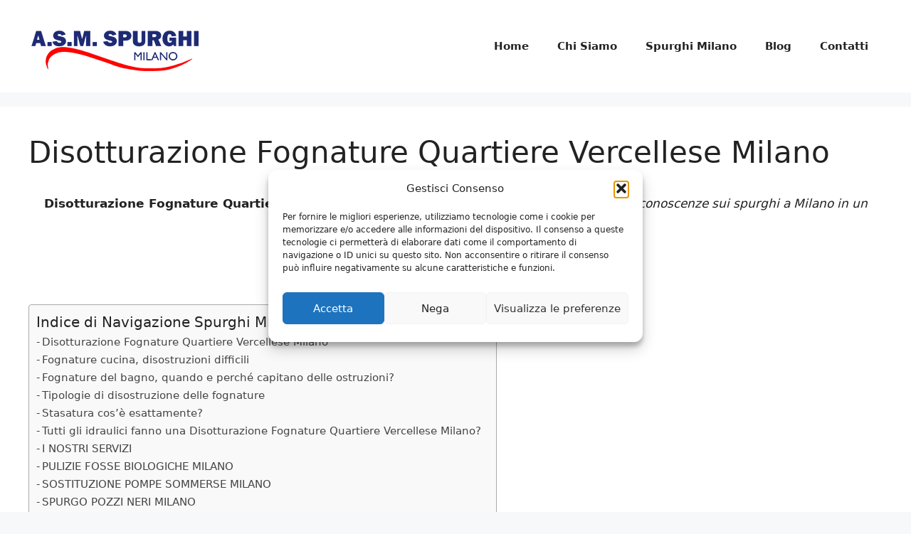

--- FILE ---
content_type: text/html; charset=utf-8
request_url: https://www.google.com/recaptcha/api2/anchor?ar=1&k=6LftBLMeAAAAADcnOmeD4E_S_g1WJvJVmNJ8vPql&co=aHR0cHM6Ly93d3cuc3B1cmdoaW1pbGFuby5uZXQ6NDQz&hl=it&v=N67nZn4AqZkNcbeMu4prBgzg&theme=light&size=normal&anchor-ms=20000&execute-ms=30000&cb=1gt87tg5702h
body_size: 49440
content:
<!DOCTYPE HTML><html dir="ltr" lang="it"><head><meta http-equiv="Content-Type" content="text/html; charset=UTF-8">
<meta http-equiv="X-UA-Compatible" content="IE=edge">
<title>reCAPTCHA</title>
<style type="text/css">
/* cyrillic-ext */
@font-face {
  font-family: 'Roboto';
  font-style: normal;
  font-weight: 400;
  font-stretch: 100%;
  src: url(//fonts.gstatic.com/s/roboto/v48/KFO7CnqEu92Fr1ME7kSn66aGLdTylUAMa3GUBHMdazTgWw.woff2) format('woff2');
  unicode-range: U+0460-052F, U+1C80-1C8A, U+20B4, U+2DE0-2DFF, U+A640-A69F, U+FE2E-FE2F;
}
/* cyrillic */
@font-face {
  font-family: 'Roboto';
  font-style: normal;
  font-weight: 400;
  font-stretch: 100%;
  src: url(//fonts.gstatic.com/s/roboto/v48/KFO7CnqEu92Fr1ME7kSn66aGLdTylUAMa3iUBHMdazTgWw.woff2) format('woff2');
  unicode-range: U+0301, U+0400-045F, U+0490-0491, U+04B0-04B1, U+2116;
}
/* greek-ext */
@font-face {
  font-family: 'Roboto';
  font-style: normal;
  font-weight: 400;
  font-stretch: 100%;
  src: url(//fonts.gstatic.com/s/roboto/v48/KFO7CnqEu92Fr1ME7kSn66aGLdTylUAMa3CUBHMdazTgWw.woff2) format('woff2');
  unicode-range: U+1F00-1FFF;
}
/* greek */
@font-face {
  font-family: 'Roboto';
  font-style: normal;
  font-weight: 400;
  font-stretch: 100%;
  src: url(//fonts.gstatic.com/s/roboto/v48/KFO7CnqEu92Fr1ME7kSn66aGLdTylUAMa3-UBHMdazTgWw.woff2) format('woff2');
  unicode-range: U+0370-0377, U+037A-037F, U+0384-038A, U+038C, U+038E-03A1, U+03A3-03FF;
}
/* math */
@font-face {
  font-family: 'Roboto';
  font-style: normal;
  font-weight: 400;
  font-stretch: 100%;
  src: url(//fonts.gstatic.com/s/roboto/v48/KFO7CnqEu92Fr1ME7kSn66aGLdTylUAMawCUBHMdazTgWw.woff2) format('woff2');
  unicode-range: U+0302-0303, U+0305, U+0307-0308, U+0310, U+0312, U+0315, U+031A, U+0326-0327, U+032C, U+032F-0330, U+0332-0333, U+0338, U+033A, U+0346, U+034D, U+0391-03A1, U+03A3-03A9, U+03B1-03C9, U+03D1, U+03D5-03D6, U+03F0-03F1, U+03F4-03F5, U+2016-2017, U+2034-2038, U+203C, U+2040, U+2043, U+2047, U+2050, U+2057, U+205F, U+2070-2071, U+2074-208E, U+2090-209C, U+20D0-20DC, U+20E1, U+20E5-20EF, U+2100-2112, U+2114-2115, U+2117-2121, U+2123-214F, U+2190, U+2192, U+2194-21AE, U+21B0-21E5, U+21F1-21F2, U+21F4-2211, U+2213-2214, U+2216-22FF, U+2308-230B, U+2310, U+2319, U+231C-2321, U+2336-237A, U+237C, U+2395, U+239B-23B7, U+23D0, U+23DC-23E1, U+2474-2475, U+25AF, U+25B3, U+25B7, U+25BD, U+25C1, U+25CA, U+25CC, U+25FB, U+266D-266F, U+27C0-27FF, U+2900-2AFF, U+2B0E-2B11, U+2B30-2B4C, U+2BFE, U+3030, U+FF5B, U+FF5D, U+1D400-1D7FF, U+1EE00-1EEFF;
}
/* symbols */
@font-face {
  font-family: 'Roboto';
  font-style: normal;
  font-weight: 400;
  font-stretch: 100%;
  src: url(//fonts.gstatic.com/s/roboto/v48/KFO7CnqEu92Fr1ME7kSn66aGLdTylUAMaxKUBHMdazTgWw.woff2) format('woff2');
  unicode-range: U+0001-000C, U+000E-001F, U+007F-009F, U+20DD-20E0, U+20E2-20E4, U+2150-218F, U+2190, U+2192, U+2194-2199, U+21AF, U+21E6-21F0, U+21F3, U+2218-2219, U+2299, U+22C4-22C6, U+2300-243F, U+2440-244A, U+2460-24FF, U+25A0-27BF, U+2800-28FF, U+2921-2922, U+2981, U+29BF, U+29EB, U+2B00-2BFF, U+4DC0-4DFF, U+FFF9-FFFB, U+10140-1018E, U+10190-1019C, U+101A0, U+101D0-101FD, U+102E0-102FB, U+10E60-10E7E, U+1D2C0-1D2D3, U+1D2E0-1D37F, U+1F000-1F0FF, U+1F100-1F1AD, U+1F1E6-1F1FF, U+1F30D-1F30F, U+1F315, U+1F31C, U+1F31E, U+1F320-1F32C, U+1F336, U+1F378, U+1F37D, U+1F382, U+1F393-1F39F, U+1F3A7-1F3A8, U+1F3AC-1F3AF, U+1F3C2, U+1F3C4-1F3C6, U+1F3CA-1F3CE, U+1F3D4-1F3E0, U+1F3ED, U+1F3F1-1F3F3, U+1F3F5-1F3F7, U+1F408, U+1F415, U+1F41F, U+1F426, U+1F43F, U+1F441-1F442, U+1F444, U+1F446-1F449, U+1F44C-1F44E, U+1F453, U+1F46A, U+1F47D, U+1F4A3, U+1F4B0, U+1F4B3, U+1F4B9, U+1F4BB, U+1F4BF, U+1F4C8-1F4CB, U+1F4D6, U+1F4DA, U+1F4DF, U+1F4E3-1F4E6, U+1F4EA-1F4ED, U+1F4F7, U+1F4F9-1F4FB, U+1F4FD-1F4FE, U+1F503, U+1F507-1F50B, U+1F50D, U+1F512-1F513, U+1F53E-1F54A, U+1F54F-1F5FA, U+1F610, U+1F650-1F67F, U+1F687, U+1F68D, U+1F691, U+1F694, U+1F698, U+1F6AD, U+1F6B2, U+1F6B9-1F6BA, U+1F6BC, U+1F6C6-1F6CF, U+1F6D3-1F6D7, U+1F6E0-1F6EA, U+1F6F0-1F6F3, U+1F6F7-1F6FC, U+1F700-1F7FF, U+1F800-1F80B, U+1F810-1F847, U+1F850-1F859, U+1F860-1F887, U+1F890-1F8AD, U+1F8B0-1F8BB, U+1F8C0-1F8C1, U+1F900-1F90B, U+1F93B, U+1F946, U+1F984, U+1F996, U+1F9E9, U+1FA00-1FA6F, U+1FA70-1FA7C, U+1FA80-1FA89, U+1FA8F-1FAC6, U+1FACE-1FADC, U+1FADF-1FAE9, U+1FAF0-1FAF8, U+1FB00-1FBFF;
}
/* vietnamese */
@font-face {
  font-family: 'Roboto';
  font-style: normal;
  font-weight: 400;
  font-stretch: 100%;
  src: url(//fonts.gstatic.com/s/roboto/v48/KFO7CnqEu92Fr1ME7kSn66aGLdTylUAMa3OUBHMdazTgWw.woff2) format('woff2');
  unicode-range: U+0102-0103, U+0110-0111, U+0128-0129, U+0168-0169, U+01A0-01A1, U+01AF-01B0, U+0300-0301, U+0303-0304, U+0308-0309, U+0323, U+0329, U+1EA0-1EF9, U+20AB;
}
/* latin-ext */
@font-face {
  font-family: 'Roboto';
  font-style: normal;
  font-weight: 400;
  font-stretch: 100%;
  src: url(//fonts.gstatic.com/s/roboto/v48/KFO7CnqEu92Fr1ME7kSn66aGLdTylUAMa3KUBHMdazTgWw.woff2) format('woff2');
  unicode-range: U+0100-02BA, U+02BD-02C5, U+02C7-02CC, U+02CE-02D7, U+02DD-02FF, U+0304, U+0308, U+0329, U+1D00-1DBF, U+1E00-1E9F, U+1EF2-1EFF, U+2020, U+20A0-20AB, U+20AD-20C0, U+2113, U+2C60-2C7F, U+A720-A7FF;
}
/* latin */
@font-face {
  font-family: 'Roboto';
  font-style: normal;
  font-weight: 400;
  font-stretch: 100%;
  src: url(//fonts.gstatic.com/s/roboto/v48/KFO7CnqEu92Fr1ME7kSn66aGLdTylUAMa3yUBHMdazQ.woff2) format('woff2');
  unicode-range: U+0000-00FF, U+0131, U+0152-0153, U+02BB-02BC, U+02C6, U+02DA, U+02DC, U+0304, U+0308, U+0329, U+2000-206F, U+20AC, U+2122, U+2191, U+2193, U+2212, U+2215, U+FEFF, U+FFFD;
}
/* cyrillic-ext */
@font-face {
  font-family: 'Roboto';
  font-style: normal;
  font-weight: 500;
  font-stretch: 100%;
  src: url(//fonts.gstatic.com/s/roboto/v48/KFO7CnqEu92Fr1ME7kSn66aGLdTylUAMa3GUBHMdazTgWw.woff2) format('woff2');
  unicode-range: U+0460-052F, U+1C80-1C8A, U+20B4, U+2DE0-2DFF, U+A640-A69F, U+FE2E-FE2F;
}
/* cyrillic */
@font-face {
  font-family: 'Roboto';
  font-style: normal;
  font-weight: 500;
  font-stretch: 100%;
  src: url(//fonts.gstatic.com/s/roboto/v48/KFO7CnqEu92Fr1ME7kSn66aGLdTylUAMa3iUBHMdazTgWw.woff2) format('woff2');
  unicode-range: U+0301, U+0400-045F, U+0490-0491, U+04B0-04B1, U+2116;
}
/* greek-ext */
@font-face {
  font-family: 'Roboto';
  font-style: normal;
  font-weight: 500;
  font-stretch: 100%;
  src: url(//fonts.gstatic.com/s/roboto/v48/KFO7CnqEu92Fr1ME7kSn66aGLdTylUAMa3CUBHMdazTgWw.woff2) format('woff2');
  unicode-range: U+1F00-1FFF;
}
/* greek */
@font-face {
  font-family: 'Roboto';
  font-style: normal;
  font-weight: 500;
  font-stretch: 100%;
  src: url(//fonts.gstatic.com/s/roboto/v48/KFO7CnqEu92Fr1ME7kSn66aGLdTylUAMa3-UBHMdazTgWw.woff2) format('woff2');
  unicode-range: U+0370-0377, U+037A-037F, U+0384-038A, U+038C, U+038E-03A1, U+03A3-03FF;
}
/* math */
@font-face {
  font-family: 'Roboto';
  font-style: normal;
  font-weight: 500;
  font-stretch: 100%;
  src: url(//fonts.gstatic.com/s/roboto/v48/KFO7CnqEu92Fr1ME7kSn66aGLdTylUAMawCUBHMdazTgWw.woff2) format('woff2');
  unicode-range: U+0302-0303, U+0305, U+0307-0308, U+0310, U+0312, U+0315, U+031A, U+0326-0327, U+032C, U+032F-0330, U+0332-0333, U+0338, U+033A, U+0346, U+034D, U+0391-03A1, U+03A3-03A9, U+03B1-03C9, U+03D1, U+03D5-03D6, U+03F0-03F1, U+03F4-03F5, U+2016-2017, U+2034-2038, U+203C, U+2040, U+2043, U+2047, U+2050, U+2057, U+205F, U+2070-2071, U+2074-208E, U+2090-209C, U+20D0-20DC, U+20E1, U+20E5-20EF, U+2100-2112, U+2114-2115, U+2117-2121, U+2123-214F, U+2190, U+2192, U+2194-21AE, U+21B0-21E5, U+21F1-21F2, U+21F4-2211, U+2213-2214, U+2216-22FF, U+2308-230B, U+2310, U+2319, U+231C-2321, U+2336-237A, U+237C, U+2395, U+239B-23B7, U+23D0, U+23DC-23E1, U+2474-2475, U+25AF, U+25B3, U+25B7, U+25BD, U+25C1, U+25CA, U+25CC, U+25FB, U+266D-266F, U+27C0-27FF, U+2900-2AFF, U+2B0E-2B11, U+2B30-2B4C, U+2BFE, U+3030, U+FF5B, U+FF5D, U+1D400-1D7FF, U+1EE00-1EEFF;
}
/* symbols */
@font-face {
  font-family: 'Roboto';
  font-style: normal;
  font-weight: 500;
  font-stretch: 100%;
  src: url(//fonts.gstatic.com/s/roboto/v48/KFO7CnqEu92Fr1ME7kSn66aGLdTylUAMaxKUBHMdazTgWw.woff2) format('woff2');
  unicode-range: U+0001-000C, U+000E-001F, U+007F-009F, U+20DD-20E0, U+20E2-20E4, U+2150-218F, U+2190, U+2192, U+2194-2199, U+21AF, U+21E6-21F0, U+21F3, U+2218-2219, U+2299, U+22C4-22C6, U+2300-243F, U+2440-244A, U+2460-24FF, U+25A0-27BF, U+2800-28FF, U+2921-2922, U+2981, U+29BF, U+29EB, U+2B00-2BFF, U+4DC0-4DFF, U+FFF9-FFFB, U+10140-1018E, U+10190-1019C, U+101A0, U+101D0-101FD, U+102E0-102FB, U+10E60-10E7E, U+1D2C0-1D2D3, U+1D2E0-1D37F, U+1F000-1F0FF, U+1F100-1F1AD, U+1F1E6-1F1FF, U+1F30D-1F30F, U+1F315, U+1F31C, U+1F31E, U+1F320-1F32C, U+1F336, U+1F378, U+1F37D, U+1F382, U+1F393-1F39F, U+1F3A7-1F3A8, U+1F3AC-1F3AF, U+1F3C2, U+1F3C4-1F3C6, U+1F3CA-1F3CE, U+1F3D4-1F3E0, U+1F3ED, U+1F3F1-1F3F3, U+1F3F5-1F3F7, U+1F408, U+1F415, U+1F41F, U+1F426, U+1F43F, U+1F441-1F442, U+1F444, U+1F446-1F449, U+1F44C-1F44E, U+1F453, U+1F46A, U+1F47D, U+1F4A3, U+1F4B0, U+1F4B3, U+1F4B9, U+1F4BB, U+1F4BF, U+1F4C8-1F4CB, U+1F4D6, U+1F4DA, U+1F4DF, U+1F4E3-1F4E6, U+1F4EA-1F4ED, U+1F4F7, U+1F4F9-1F4FB, U+1F4FD-1F4FE, U+1F503, U+1F507-1F50B, U+1F50D, U+1F512-1F513, U+1F53E-1F54A, U+1F54F-1F5FA, U+1F610, U+1F650-1F67F, U+1F687, U+1F68D, U+1F691, U+1F694, U+1F698, U+1F6AD, U+1F6B2, U+1F6B9-1F6BA, U+1F6BC, U+1F6C6-1F6CF, U+1F6D3-1F6D7, U+1F6E0-1F6EA, U+1F6F0-1F6F3, U+1F6F7-1F6FC, U+1F700-1F7FF, U+1F800-1F80B, U+1F810-1F847, U+1F850-1F859, U+1F860-1F887, U+1F890-1F8AD, U+1F8B0-1F8BB, U+1F8C0-1F8C1, U+1F900-1F90B, U+1F93B, U+1F946, U+1F984, U+1F996, U+1F9E9, U+1FA00-1FA6F, U+1FA70-1FA7C, U+1FA80-1FA89, U+1FA8F-1FAC6, U+1FACE-1FADC, U+1FADF-1FAE9, U+1FAF0-1FAF8, U+1FB00-1FBFF;
}
/* vietnamese */
@font-face {
  font-family: 'Roboto';
  font-style: normal;
  font-weight: 500;
  font-stretch: 100%;
  src: url(//fonts.gstatic.com/s/roboto/v48/KFO7CnqEu92Fr1ME7kSn66aGLdTylUAMa3OUBHMdazTgWw.woff2) format('woff2');
  unicode-range: U+0102-0103, U+0110-0111, U+0128-0129, U+0168-0169, U+01A0-01A1, U+01AF-01B0, U+0300-0301, U+0303-0304, U+0308-0309, U+0323, U+0329, U+1EA0-1EF9, U+20AB;
}
/* latin-ext */
@font-face {
  font-family: 'Roboto';
  font-style: normal;
  font-weight: 500;
  font-stretch: 100%;
  src: url(//fonts.gstatic.com/s/roboto/v48/KFO7CnqEu92Fr1ME7kSn66aGLdTylUAMa3KUBHMdazTgWw.woff2) format('woff2');
  unicode-range: U+0100-02BA, U+02BD-02C5, U+02C7-02CC, U+02CE-02D7, U+02DD-02FF, U+0304, U+0308, U+0329, U+1D00-1DBF, U+1E00-1E9F, U+1EF2-1EFF, U+2020, U+20A0-20AB, U+20AD-20C0, U+2113, U+2C60-2C7F, U+A720-A7FF;
}
/* latin */
@font-face {
  font-family: 'Roboto';
  font-style: normal;
  font-weight: 500;
  font-stretch: 100%;
  src: url(//fonts.gstatic.com/s/roboto/v48/KFO7CnqEu92Fr1ME7kSn66aGLdTylUAMa3yUBHMdazQ.woff2) format('woff2');
  unicode-range: U+0000-00FF, U+0131, U+0152-0153, U+02BB-02BC, U+02C6, U+02DA, U+02DC, U+0304, U+0308, U+0329, U+2000-206F, U+20AC, U+2122, U+2191, U+2193, U+2212, U+2215, U+FEFF, U+FFFD;
}
/* cyrillic-ext */
@font-face {
  font-family: 'Roboto';
  font-style: normal;
  font-weight: 900;
  font-stretch: 100%;
  src: url(//fonts.gstatic.com/s/roboto/v48/KFO7CnqEu92Fr1ME7kSn66aGLdTylUAMa3GUBHMdazTgWw.woff2) format('woff2');
  unicode-range: U+0460-052F, U+1C80-1C8A, U+20B4, U+2DE0-2DFF, U+A640-A69F, U+FE2E-FE2F;
}
/* cyrillic */
@font-face {
  font-family: 'Roboto';
  font-style: normal;
  font-weight: 900;
  font-stretch: 100%;
  src: url(//fonts.gstatic.com/s/roboto/v48/KFO7CnqEu92Fr1ME7kSn66aGLdTylUAMa3iUBHMdazTgWw.woff2) format('woff2');
  unicode-range: U+0301, U+0400-045F, U+0490-0491, U+04B0-04B1, U+2116;
}
/* greek-ext */
@font-face {
  font-family: 'Roboto';
  font-style: normal;
  font-weight: 900;
  font-stretch: 100%;
  src: url(//fonts.gstatic.com/s/roboto/v48/KFO7CnqEu92Fr1ME7kSn66aGLdTylUAMa3CUBHMdazTgWw.woff2) format('woff2');
  unicode-range: U+1F00-1FFF;
}
/* greek */
@font-face {
  font-family: 'Roboto';
  font-style: normal;
  font-weight: 900;
  font-stretch: 100%;
  src: url(//fonts.gstatic.com/s/roboto/v48/KFO7CnqEu92Fr1ME7kSn66aGLdTylUAMa3-UBHMdazTgWw.woff2) format('woff2');
  unicode-range: U+0370-0377, U+037A-037F, U+0384-038A, U+038C, U+038E-03A1, U+03A3-03FF;
}
/* math */
@font-face {
  font-family: 'Roboto';
  font-style: normal;
  font-weight: 900;
  font-stretch: 100%;
  src: url(//fonts.gstatic.com/s/roboto/v48/KFO7CnqEu92Fr1ME7kSn66aGLdTylUAMawCUBHMdazTgWw.woff2) format('woff2');
  unicode-range: U+0302-0303, U+0305, U+0307-0308, U+0310, U+0312, U+0315, U+031A, U+0326-0327, U+032C, U+032F-0330, U+0332-0333, U+0338, U+033A, U+0346, U+034D, U+0391-03A1, U+03A3-03A9, U+03B1-03C9, U+03D1, U+03D5-03D6, U+03F0-03F1, U+03F4-03F5, U+2016-2017, U+2034-2038, U+203C, U+2040, U+2043, U+2047, U+2050, U+2057, U+205F, U+2070-2071, U+2074-208E, U+2090-209C, U+20D0-20DC, U+20E1, U+20E5-20EF, U+2100-2112, U+2114-2115, U+2117-2121, U+2123-214F, U+2190, U+2192, U+2194-21AE, U+21B0-21E5, U+21F1-21F2, U+21F4-2211, U+2213-2214, U+2216-22FF, U+2308-230B, U+2310, U+2319, U+231C-2321, U+2336-237A, U+237C, U+2395, U+239B-23B7, U+23D0, U+23DC-23E1, U+2474-2475, U+25AF, U+25B3, U+25B7, U+25BD, U+25C1, U+25CA, U+25CC, U+25FB, U+266D-266F, U+27C0-27FF, U+2900-2AFF, U+2B0E-2B11, U+2B30-2B4C, U+2BFE, U+3030, U+FF5B, U+FF5D, U+1D400-1D7FF, U+1EE00-1EEFF;
}
/* symbols */
@font-face {
  font-family: 'Roboto';
  font-style: normal;
  font-weight: 900;
  font-stretch: 100%;
  src: url(//fonts.gstatic.com/s/roboto/v48/KFO7CnqEu92Fr1ME7kSn66aGLdTylUAMaxKUBHMdazTgWw.woff2) format('woff2');
  unicode-range: U+0001-000C, U+000E-001F, U+007F-009F, U+20DD-20E0, U+20E2-20E4, U+2150-218F, U+2190, U+2192, U+2194-2199, U+21AF, U+21E6-21F0, U+21F3, U+2218-2219, U+2299, U+22C4-22C6, U+2300-243F, U+2440-244A, U+2460-24FF, U+25A0-27BF, U+2800-28FF, U+2921-2922, U+2981, U+29BF, U+29EB, U+2B00-2BFF, U+4DC0-4DFF, U+FFF9-FFFB, U+10140-1018E, U+10190-1019C, U+101A0, U+101D0-101FD, U+102E0-102FB, U+10E60-10E7E, U+1D2C0-1D2D3, U+1D2E0-1D37F, U+1F000-1F0FF, U+1F100-1F1AD, U+1F1E6-1F1FF, U+1F30D-1F30F, U+1F315, U+1F31C, U+1F31E, U+1F320-1F32C, U+1F336, U+1F378, U+1F37D, U+1F382, U+1F393-1F39F, U+1F3A7-1F3A8, U+1F3AC-1F3AF, U+1F3C2, U+1F3C4-1F3C6, U+1F3CA-1F3CE, U+1F3D4-1F3E0, U+1F3ED, U+1F3F1-1F3F3, U+1F3F5-1F3F7, U+1F408, U+1F415, U+1F41F, U+1F426, U+1F43F, U+1F441-1F442, U+1F444, U+1F446-1F449, U+1F44C-1F44E, U+1F453, U+1F46A, U+1F47D, U+1F4A3, U+1F4B0, U+1F4B3, U+1F4B9, U+1F4BB, U+1F4BF, U+1F4C8-1F4CB, U+1F4D6, U+1F4DA, U+1F4DF, U+1F4E3-1F4E6, U+1F4EA-1F4ED, U+1F4F7, U+1F4F9-1F4FB, U+1F4FD-1F4FE, U+1F503, U+1F507-1F50B, U+1F50D, U+1F512-1F513, U+1F53E-1F54A, U+1F54F-1F5FA, U+1F610, U+1F650-1F67F, U+1F687, U+1F68D, U+1F691, U+1F694, U+1F698, U+1F6AD, U+1F6B2, U+1F6B9-1F6BA, U+1F6BC, U+1F6C6-1F6CF, U+1F6D3-1F6D7, U+1F6E0-1F6EA, U+1F6F0-1F6F3, U+1F6F7-1F6FC, U+1F700-1F7FF, U+1F800-1F80B, U+1F810-1F847, U+1F850-1F859, U+1F860-1F887, U+1F890-1F8AD, U+1F8B0-1F8BB, U+1F8C0-1F8C1, U+1F900-1F90B, U+1F93B, U+1F946, U+1F984, U+1F996, U+1F9E9, U+1FA00-1FA6F, U+1FA70-1FA7C, U+1FA80-1FA89, U+1FA8F-1FAC6, U+1FACE-1FADC, U+1FADF-1FAE9, U+1FAF0-1FAF8, U+1FB00-1FBFF;
}
/* vietnamese */
@font-face {
  font-family: 'Roboto';
  font-style: normal;
  font-weight: 900;
  font-stretch: 100%;
  src: url(//fonts.gstatic.com/s/roboto/v48/KFO7CnqEu92Fr1ME7kSn66aGLdTylUAMa3OUBHMdazTgWw.woff2) format('woff2');
  unicode-range: U+0102-0103, U+0110-0111, U+0128-0129, U+0168-0169, U+01A0-01A1, U+01AF-01B0, U+0300-0301, U+0303-0304, U+0308-0309, U+0323, U+0329, U+1EA0-1EF9, U+20AB;
}
/* latin-ext */
@font-face {
  font-family: 'Roboto';
  font-style: normal;
  font-weight: 900;
  font-stretch: 100%;
  src: url(//fonts.gstatic.com/s/roboto/v48/KFO7CnqEu92Fr1ME7kSn66aGLdTylUAMa3KUBHMdazTgWw.woff2) format('woff2');
  unicode-range: U+0100-02BA, U+02BD-02C5, U+02C7-02CC, U+02CE-02D7, U+02DD-02FF, U+0304, U+0308, U+0329, U+1D00-1DBF, U+1E00-1E9F, U+1EF2-1EFF, U+2020, U+20A0-20AB, U+20AD-20C0, U+2113, U+2C60-2C7F, U+A720-A7FF;
}
/* latin */
@font-face {
  font-family: 'Roboto';
  font-style: normal;
  font-weight: 900;
  font-stretch: 100%;
  src: url(//fonts.gstatic.com/s/roboto/v48/KFO7CnqEu92Fr1ME7kSn66aGLdTylUAMa3yUBHMdazQ.woff2) format('woff2');
  unicode-range: U+0000-00FF, U+0131, U+0152-0153, U+02BB-02BC, U+02C6, U+02DA, U+02DC, U+0304, U+0308, U+0329, U+2000-206F, U+20AC, U+2122, U+2191, U+2193, U+2212, U+2215, U+FEFF, U+FFFD;
}

</style>
<link rel="stylesheet" type="text/css" href="https://www.gstatic.com/recaptcha/releases/N67nZn4AqZkNcbeMu4prBgzg/styles__ltr.css">
<script nonce="ga6ywzMYkpRUc9nWywuxqA" type="text/javascript">window['__recaptcha_api'] = 'https://www.google.com/recaptcha/api2/';</script>
<script type="text/javascript" src="https://www.gstatic.com/recaptcha/releases/N67nZn4AqZkNcbeMu4prBgzg/recaptcha__it.js" nonce="ga6ywzMYkpRUc9nWywuxqA">
      
    </script></head>
<body><div id="rc-anchor-alert" class="rc-anchor-alert"></div>
<input type="hidden" id="recaptcha-token" value="[base64]">
<script type="text/javascript" nonce="ga6ywzMYkpRUc9nWywuxqA">
      recaptcha.anchor.Main.init("[\x22ainput\x22,[\x22bgdata\x22,\x22\x22,\[base64]/[base64]/[base64]/[base64]/[base64]/[base64]/KGcoTywyNTMsTy5PKSxVRyhPLEMpKTpnKE8sMjUzLEMpLE8pKSxsKSksTykpfSxieT1mdW5jdGlvbihDLE8sdSxsKXtmb3IobD0odT1SKEMpLDApO08+MDtPLS0pbD1sPDw4fFooQyk7ZyhDLHUsbCl9LFVHPWZ1bmN0aW9uKEMsTyl7Qy5pLmxlbmd0aD4xMDQ/[base64]/[base64]/[base64]/[base64]/[base64]/[base64]/[base64]\\u003d\x22,\[base64]\\u003d\x22,\x22wpQrX2jClcO2wqbCp8OGScO9dFfDuRN+wrEQw5JDBwDCn8KjDsOsw4UmRMOCc0PCksO8wr7CgCwOw7x5V8K9wqpJVMKad2R8w7A4wpPCq8OJwoNuwqIww5UDSV7CosKawqjCncOpwo4EJsO+w7bDq2I5wpvDs8O4wrLDlHUuFcKCwq0cEDFxMcOCw4/Dn8KIwqxOexZow4U4w6HCgw/CuCVgccOew63CpQbCm8KvecO6bsOzwpFCwothAzElw47CnnXCgcOOLsObw5V+w4NXKsOcwrxwwoTDhDhSCDISSkx8w5NxccKKw5dlw7/DmsOqw6Qnw4rDpmrCqMK6wpnDhTDDhjUzw5UQMnXDkXhcw6fDkWfCnB/CkcORwpzCmcK3JMKEwqxzwqIseUdlXH1Lw7VZw63Dm2PDkMOvwoXClMKlwoTDq8Kxa1l7PyIUCHxnDVvDsMKRwok3w7lLMMKxZcOWw5fCjcO+BsOzwpfCn2kAF8OWEWHCh148w7bDrTzCq2k5ZsOow5U2w6HCvkNTDwHDhsKPw7MFAMK/w4DDocONZcOmwqQIcz3CrUbDoQxyw4TCo1tUUcKPMmDDuSNvw6R1VsKXI8KkDMKlRkoywrAowoN9w7s6w5RJw4/DkwMvT2g1MMKfw65oCMOUwoDDl8OBKcKdw6rDrFRaDcOIbsKlX0fCtTp0woJpw6rCsUF7UhFAw7bCp3AawqBrE8O6J8O6FS4fLzBYwqrCuXBbwonCpUfCinvDpcKmYF3Cnl9hJ8ORw6FAw6ocDsOEAVUIdcO1c8KIw6h7w4k/NTBVe8Ocw6XCk8OhB8KzJj/CnsKHP8KcwqjDqMOrw5Yvw4zDmMOmwoNmEjozwqPDgsO3S3LDq8OsesOXwqEkUsOrTUNcSyjDi8KNRcKQwrfCuMOUfn/CqTfDi3nCmBZsT8ODM8OfwpzDp8OPwrFOwq5oeGhAJsOawp0kB8O/[base64]/DmsKmwq/ClsOlHzYEw4I/dsKfesKqZMKaZMOacTnCpxIbwq3DnMO3wrLCukZFWcKnXXk1RsOFw619woJ2P0DDiwRjw45rw4PCrMKQw6kGB8O0wr/Ch8KsLEPCpcKEw6o6w4V1w6g2ZMKPw5lFw4JUICjDqTXCn8K+w4cGw6oQw43CpMKLDsKndC7Dk8O6PcOfC3rCscKMJTDDnX52fTjDkirCv3IqasKAMsKSwojDlcKfT8KfwqcQw4ErTUo4wqAvw6/CgMOHV8Kpw7UEwoIdMsK9wovCosOWwpsnP8Kpw5RVwr3Cs2bCmMO1w53Co8KKw6RnGcKgcsK4wq7DlzXCpsKKwqsudjo4RX7CgcKVel4FBcKuYEPCicOFwq/DszYlw6rCn37CknfDgzJjFcKkw7LCnXVxwqTCow97wrbCoH/[base64]/V2/[base64]/w5/Ct8OTbQQhSsONwrzCuU0swo3CuBTDpCQ0w7U0Sw8Gwp7DlzRuI2nCv2www53CpyXDkF4vwqs1McO1w4LCuBfDncKDwpcQwqrDtBVCwrRGBMOhcsOZG8K2VCjDnQNhCFMbOsOWBCMNw7TChh/Dv8K7w5rCkMKCWAIOw5ppw6AdWl8KwrzCnynDscKZGH3DrQPCs2DDhcKuDVF6DjIMw5DCusOlB8Omwr3CgMKqcsO2YcOCGBrCk8OMY0DDucORZiJFw4BEVS5nwp1jwqI8f8OZwrcYw6DChMO0wrcfKGHCgXpPO13DllXDgMKJw6TDoMOgBcOIwo/[base64]/BzgHwrh8wqsEwr9jw79ILxHCvjPCv8KkwqkMw4tEw6XCpXIAw7jCowvDlcK0w6/[base64]/[base64]/M8KRw5TCuycmw7EVVHTCucKxw7TDlMKZIsOTYkvDmcO9URrCp1/[base64]/CtMOYw7jCvsK0JVIPwpQbb8OyChXDoMKpwoBRRgNmwqfCuBDDryYRFsOBwrF0wp5IQsKRXcO9wpvDqWg2d3lpU27DgFXCpnfClMOuwo3DhMOQOcKHGhdkwqPDgSgGPsKyw5DCpGcGCBjCniBwwq1wM8KpIhPDgsKmCcOgNBliNx44I8OrFA/CosO4w7UBHnAhwrzCiU5bw6fDnMOUTTNObwdWw5JtwqzCnMOmw4nCjFHDtsOCBsOEwqTClC3Di3/DrARYccO0VCfCmcKxYcO2wr5UwrrDmiLClcKkwpZLw7tgwpDDn2J9Q8OmEmkEwpVRw5c7worCtw4IRcK2w4p2wpnDlsOSw7DCkWkFDGbDhsKQwooDw67ChXJkVsOmCcKcw5VFw5UBbxXCuMO0wqnDvidCw57CnHFtw6TDgwkIwonDgWNfw4d0LwvCsl/CmsKQwozCjMKRwrdXw5fCpMK1UELDnsKadcK/[base64]/CgWvCl8O7cMOcf8KAw5YdOMOCdSkIS0gmVG3DnAvDjsOyb8Knw7fCgcKhUA3Dv8KrQBbDtsOIKzoQBcKaZ8OzwonDpCLDpsKew4nDuMOswrPDgHhnBBU/wqcXUR7DucKSw4AZw7MEw6tHwoXCqcK5dxJ8w5suw67ChVbCmcO4LMOmUcOfwqjDgsKsVXIDwpUfWngPKMKpw73DpC3CiMKpw7AFdcK7VC1mw7DDqW7DvzHCqTrCg8OUwrBUf8O/[base64]/Dqlk+wrgCK8OpfMOJwo/[base64]/DucKHw5INXlzDnUbCuzNxw6YKwqg1HD8Iw7V7UjbDuS0Cw7fDgsKJWR1WwpU7w7QowprCry/[base64]/w5YRw4YFdB/DiRx1BcOmWcKnw5jCm8Ouw6zCvxg8eMO8w5A4VMO1THdmQ15owpY+wp9+wrHDtMKTE8Oww6LDsMOaazYMJ3zDnMOUwpwAw7tMwrvDhjXCqMKzwopcwpnCrjrChcOkPAZYBkDDhcO3dA4Iw7vDgDDCh8Okw5BULnoOwqk6b8KMZsO2w4smwqs/P8KBw7/CvMOuM8KywqYsOyHDtSQcPcOGJDXCnyMHwqDClj8rwqRuYsOKeGXDv3rCtMOGbEXCvVEiw49fVMK2EcKCcFEEFlLCpHfCv8KbV2DDgGTCuERxFsO3w4kMwp3DjMKgTj84CmQMRMOFw4zDicKUwpLDrlM/wqI0WS7DicOmPCPDosOJwp1KDMOiwofCnQUrYsK0BHfDvTLCl8K2TC1Qw5l5Wy/[base64]/wpwsBl7Cl8O7w4/ClcO9w5ENwr/DtTdKBMO4MC/CisOBSzZZwrdtwrhwLcK1w7kAw5NpwpTDhGzCjsK7Q8KOw51ZwrJJw7/CuzgMwr3DtnvCssOfw4VVTwtuwrzDsUNawoVcf8O/[base64]/CnUDCgR85w53Cu1bClE5nw4fCoRxwwrvDgANMwrXCryTDhHvDl8KIOsOXScOgc8OrwrgVwqfDhUnDr8OOw7oOw6IlHwgXwpl9CzNZw7k2woxmw7I2w4DCt8K5cMO+wqbDmcKeMMOACkZoH8OYNhjDkU3Dq33CrcKzH8OnMcOAwpkdw4jCq0/DpMOewpjDnsKlThxsw7URwqrDrMK0w5EhBmIBBsOSaB7DgsKib13DvsK6esK9WU3DmwAFXcOIw4nCmjTDtsOlSWYHw5sBwoxCwqNxGAQOwqt2w5zDp1NfGMOjTcK5wqJDV2k4OUjCrAENwpvDvm/DqsKKb1vDhsKNLMOuw7DCl8OmR8OwSsOUXVHDhMOpPABvw7gMBcKAE8ObwqTDomYTaknDgTcPwpJvwrUlQgw/HcK5JMKhwq4Owr8Lw4tZW8Kxwppbw61tRsOOK8Kewqkpw4rCisOfNxYWPjDCmMOywrvDicOpwpbCgsKRwr4+HHvDu8OCVMKTw67DsAUUfcKvw6d/PCHClMOYwr/CggbCoMKrdwHDkgLCtUBpRMOsLF7DtsOQw7Uuw7nDiBlnUHc8JMKswr9LcMKEw4kybgHCksKjdmnDm8Okw4UKw47Dg8KrwqlJbwB1w6HCpC4Cw6lKWXo/wp3DtcOQw4nCr8Kjw7s1wpjCn3U6wrDCvMOJDcKwwqRwScOPKzfCnlPCv8Kfw4vCpHVjZMOqw5gVC1U9fFDCucOEVE/DkMKswp50w7cVfHHDjRsXwqbDjsKaw7XDrMKew6ldaUIGKBwBUjDCg8ObXGlVw5TCpiPCiT8bwo5UwpFmwpHCusOSwp4owrHCu8KYwq/DrD7DuD7DpBpkwoVON2XCk8O0w6jCgcOCw6TDmsKjW8KbXcOmwpfCoVjCnMK9wrduwoLCmGFlw5zDtMKZMDgCwrnDvizDtRjCgsO9wqXCkmY+wolrwpPCmMO5K8KOacO/[base64]/CmMOCD2zChsOZwp4gfMOHc8KowrYmYVPDu8Kww6HDmnfCmcKAw7LCjG3DuMK+wpwtF3NvBEwOwoPDscOPSzLDpQMzccOxw71Gw7YWwr15JGjCscO7NnLCk8KNO8OKw6jDk24/w7jCpnE4wqAwwp/CnCzDusOAw5Z/D8KFw5zDtcOTw5nDq8KdwpxRYADDojkLUMOOwrXDpMKWwqnDiMOZw77DksOBdsOmd0XCr8OawpsTF1BhKMOUYUzCksKEwqrCq8O8d8Kbwp/DjW7CisKqw7fDnGFUw6/[base64]/CtS9uw6vDhsKlaMKiR8ObwoHDjmxCw5XCuQjDtMOHw4vCuMKMMcKRCiwAw4fCqltTwo0ZwrUXOmxIUmbDq8OvwoxteTcRw4/CvQnCkBzDuRM0HmNFKVUhw5NZw6/ChMKPwpjCmcKzPcOew6QVwr8YwpIfwrbDqcOAwpLDv8KMP8KZOgUhQjNSVcOfwppKw4cEw5A9wpjCnmE4JmcJccKrIMK7CGvCg8OYZll0wpbCucOSwqLCgUrDtmfCncOnw4/CtMKBwpMywpLDn8Oyw4vCsRpbPcKRwrXDu8K6w6AwaMObw7bCt8O+wqIIIMOtQSLChHcSwoTCocOTDBXDpGdyw791ZgJqal7CpsOxbg0tw6JGwp0Wbh11QmAuw6DDjMOYwrFtwq4CKWcjfsKmBDRQPcKhwr/CicK/WsOcI8Oww5jClMO0PMOAQsKhw5dJwqs+woXCgMO3w6Q7w49dw5XDnsKDAcKqa8K/aR3DpMKSwrcvJB/CgsOqEDfDhxjDr0rChTYJfR/CsBXCk1NteUBNV8KZYsOaw4BqH0HCuQEGL8KfcRB2wo41w4jCrcKNAsK+wrjCrMKiw7Baw4gZMMKcdDzDkcOCYsKkw4HChQjDk8KnwoQ9G8OqLTrCisO2BWd6MMOzw6TCggTCncOUAFgpwpjDuVvCrsOVwqHDrcKvfw/ClsKnwpXCik7CkGApw5/Dt8KTwoQ9w74awq3Cu8K8wrnDqmrDkcKdwoHDl3F1wqpFw44Yw5/CpcKNecK3w6kGGsOXacKYWh7CqMKxw7VQw7HClz7DmxEwdU/CizkGw4bDvhQ6bQrCgC/CvcKTQcKQwp8SRx3DmMKZakUjw7LCh8OVw5vCpsKQSMOvwrlkEEfDs8O9UHp4w5bCukPCl8Kfw63DoW7Do3HCnMKJZGtoKMK9w65dA2TDncO5wpIxHiPCtsK6LMOTGQQVTcOsXGNkD8K/YMObIn4vNcKzw6nDssKfScKXZRdaw7fDnSBVwoTChzPDlsKNw58yUVrCr8K2XcKvGMOQR8KnBDNqw4A2w4nCrC/DhsOZT0vCqsKuw5HDvcKxMMKCC04lDcK1w7bDoSQ6QlI9wr7Dp8O/ZsKXGXNALcOBwq7Dp8KMw7Fiw5zDosKQLDbCgEV4IAUIUsO1w4J7wqnDm1zDs8KoCcOQfsO2TkVawoJhWWZrU11ywo11w5nDtcKkA8Kmw5bDkwXCrsO/M8KUw78Bw5Afw6gKaU5SfgDDtC8wIcKaw7VZNTrClcOSJUobw5hXdMOiGsOCUisCw40xP8Ocw5DCvcKXdhHDkMO8C3cmwpEpXisHd8KIwpfCkkFVCcOUw4XCksKawqrDmwjCh8ODw7/Dk8OPV8OxwpjDvMOlMsKaw7HDjcKnw4MAbcO+wqgxw67DnioCwpIOw5kMwqIUaijDqhZ7w78ebsOqdMOjYsKJw7RGDMKZUMKHw6/CocOlacKow4XCth43XzvChkbDhgTCrMK0woVzwpc3w4ISKcOvw7F8w4hiSkfDlcO/wr7DuMOrwpjDjMOmwrHDrELCusKBw45/w5cyw47Dtk3CkDTCjgQFasO8wpZUw63Dl0vDnmzCmCY0Kl/Do1/Do2Aqw4gqX3jCmsOew53DkMOxwpxDH8OIAcOKO8KEd8OgwpI4w5ItUMOGw6cGwo3DmmYIPMOhbcO6BcKFVxvCiMKQNhvCk8KHwobCqkbCjiIuGcOEw43CnD4+VRlXwojClsOVwowIw7AZwq/CtGAvw5vClsKsw7VROFPClcKmeEAuFX7DhcOCw6kow6MqHMOOTDvCsVAEEMO4w6DDnhRwZWJXw67Crkslwo0Gw5jDgnDCgVQ4ZMK6BQXCicKRwokgaATDmzrCox4SwrzDocK6a8OSwoRXwr7CnsK0P1AtFcOnwrXCs8K7RcOJbiTDvU4nc8Kuw63ClSBrw6svw70iUk/CicO6ZBfDrnAicMO0w6w/NVPCpWjCm8Kgwp3Do07DrcKsw7RZwpHDtwlyNWkUO3Ztw506w6HDnh/CkTfDvEB9wq1pKXYMHhnDhsOHLcOyw7sQDAdVRB7DpsK/X2NnW2gCJsKKdMKMDwJmey7CrsOjccK8M01VRgkSfA8Dwr/DvzN5K8KXwoXCszXCrjdBw50lwoYIOmsGw7/CpUTCjQ3DvMKNw6Idw7k0fsKEw5J0wp7DosKdZXDDvMK1ZsK5MsKzw4DDg8Onw7fCrDnDtwBVDwXCiX97ATvCmMO+w4kpw4/[base64]/[base64]/NEjDvMOpH8OJD8OKK1/[base64]/[base64]/[base64]/RMOFwr3CtUgEFQlMw6sgU1TDs33DpXN4wrnDk2VkU8Ozw5/DscO3wrBfw7XCtkxEFsKoDMK4wrpxwqnCo8OawqHCpsKjw53CtcKrMW3CvypDTMKoM2t8YcOwO8Ouwq7DnsOhT1PCuGzDs1nCmQ9nwqpMw50/[base64]/[base64]/wrHDvsOQSAIRGcK9QkzCljbDssKLEsOLdEzCtGHCn8KnY8K9wrxpwrLCocKMCVHCnsO1aExEwo9LcBPDnVbDqgjDvXnCn2xrw7MMw4FOw5Vdw79tw4fCtMKoEMKmEsKJw5rCnMK4wossYsKVHV/Cj8KKw7nDqsKBwoUxZk3CqlDDqcOSKD8hw6fDrMKSCxvCvnnDhQ1Bw6HCi8OtVhZhbWNpwps+w4jDrmU+w5xwK8KRwoY0wowhw7fCkFF/w4Bkw7DDgmN7NMKbC8OnWXjCkmp1bsOBwoAkwpbCriQMwrtcwoBrU8Kvw6wXwpDCosObw74aQRvCk2/[base64]/HcK/w5TDhW/DhcO8EcO6w61ow68Ywp5ywqJeW1DDvFQnw4AxK8O2w555eMKSRsOLFh9uw57Dqi7CnlTCjHTDuz/[base64]/DvMOKUMK3eMKuWMOcYiDDu8OlwqjDv3F8w4bDr8OawoPCoxUAwoPCocKew6d+w7Jdwr7DjVs2eEDCh8OEG8OkwrN2woLDhjPCsgwGwqdqwp3CrhvDo3dsMcOpQGvDk8K2XBLCpFhhEcKvwo3CksKYf8KoZ2M/[base64]/CusKpd1TClQLCkUNGw7jDkMKBA8OUbcOawpp3wqzDrsOVwqIgw5/[base64]/CrA91SABcQMOMd8ORwo7Dtncdw4fDvAlHw6LDvsOvwo5dw67CnG7CmFbCkMKFTcKGCcOVw7Mkwrt0wqzDlsOmZVpPZDzCkMKbw69dw4jCtDQ8w7srKMOGw6PDnsKUEcOmwrPCicKiwpAUw7QuZ1dDwrNGBg/CqA/DrsObEkLCq0/DrhMdf8ORwqrCuk5VwozCnsKcHlVXw5fCt8OZdcKhIyrDiSHDjQgQwqdDZj/Cq8Opw4kfXmDDsgDDmMODM2TDj8KlDBReFcKtPDw/wq/DlsO4XWdMw7ZWTig2wroyCSbCgcKMw7smYcOHw4TCpcOfFRTCoMO+w6jDoDPDk8O7w5EZw64JL17ClcKzPcOofy/[base64]/[base64]/[base64]/Hj/ChnLCqQHDlngEGsKOWzrCs8KHwrREwp8zb8KbwozChTnDscOiKmfCunkyVcK6XsKFEE7CqjPCkEbDpHduVMKXwp/[base64]/wr7DlMOfwphOwobDtFDCpsO7wrokKgg2wq4xKMKLwq/CnGXDhEPChB3Cs8K9wqd7wpbCgcKPwrDCrCdAQ8OOwp/DqsKPwpEiAm3DgsONwrk9ccKjw4PChsOPw6vDi8KIw6jDpTDClMKJw4hJw5l9wpg0J8OUXsKiw7QdCsK3w4rCpcOVw4UtVjUzciPDn2vCuhbDl0XCiAg6UcOSM8OYecOGPh1/w7tPLTXCoXbClsObHMO0w5PChEMRwr9lLcKAEcK6wroNYcKuasKwXxwXw5NGUw1qd8O+w7nDrxrDsDF6w5LDt8KBZ8OYw7TDtivDtsKufcKhEWNQCMKGfT9+woYVwpILw4Zow6oRw5FoT8Ojw6IRw4rDg8O8w6ICwq/DkUAtX8KYVcOlCMKTw7TDtXgKbcKzLsKkdinCln3DnQ3DsRtEek3Dsx0Tw4nDsX/ClHECR8KAw6rDicOpw4XCvzRjCsO/[base64]/[base64]/CkcO6w6sVwrFvw7rDujQXw6B/wofDgQ9gZ8OhSsKHw7nDncOoczAcw7DDrDZOVRNkeQHDosK2EsKKRi10eMOPW8KNwoDDi8OEw5TDtsKzfmfCq8OPRcOjw4jDo8O5YRzDmxsnw6jDgMOUYgTDhcK3wozCnivDhMO5fsOFDsO9f8K0wpzCssK/PsKXwro7w4wbB8Omw4drwo86WUhAwoh3w6fDlMO2wo8owoTCpcOnw7h9woXDiybDisONw43CsGApTcOVw6HDvX1Fw7pRXcObw50sLMKAAy13w54/O8OPTQ0lwqZKw4M2w7J3VRBnDAbDl8ObfijCqxc/w7/DssKdw7XDrmXDs2TDm8Ojw4Mlwp3DtGprGsK/w7Amw5DCtBzDigHDrcOiw6zDmjjCmsO/wq3DrG7Di8K5w6vCnsKQwrbDmFM0VcOLw4UGw6PCgsOpclDCgcOhfX/DtgzDvR8zwrTDtBXDn3DDrcKgF0PCj8KBw6lqYcKKKg0yHVTDsF8VwptcEQHDtULDucK3w5oqwpIdw4dMNsOmwplIH8KmwrYaVDk0w5DDk8OAOMOUNiFiwrIxZcKZwpUlJh5EwoTDo8Okw6MZd0vCvMOKIcOvwpPCvsKfw5rDj2LCjcKaJ3nDrE/CgTPCngMkdcKkwrnDv23CtGEfHBfCtAVqw7nDg8OUfEMhw4UKwoo+wpDCvMOyw50sw6EOw7LCl8O4AcOQY8OmJMK+w6HCg8KPwpkmR8O9Z0Jbw7/Ch8K4elUjD1p1R0s8w7LCoEBzLiMPE2nDlzHCj1DCi19MwqrCuARTw4DCtXTDgMKdw4QJKlI9OMO7AgPDo8OvwpENW1HCvSlww6rDssKPY8OiJSzDkSUCw5k7w5UFc8OeeMOSw5vCjMKWwr4nAQhiXGbDnDLDpy3DhMOkw7sbF8KBwr/[base64]/Ci8Otw51VT2UcRMKuw7MZMMKowoQbwq4IwrZRGsO7R3PCgsKEOMKOWsO5ZBrCjMOlwqHCvcOjaFdGw5TDkiAuAQ/[base64]/DtzQHwoBWw590L8KdIFBMw7MLSMKmKwAJw4tpw43CshcLw7Jww5ppw4vDrTBcAjJ7PsOuaMK+MMKtUzEUQcOJwpbCr8K5w7o/[base64]/[base64]/wrsKwoFmwpjCg8OIwpDCj1/CkmTDqF58W8KeRMKFwoFOw4zDpy3Cp8OFD8OBwpsyd2kAw6wXwr45KMKMw4YtEi0fw5fCuWA4ZcOCb0nCpwZTwpcgUgfDpMOMXcOmw4fCmCw/w7PCq8K0XQ3Dh15+w4IFBsKacMKHVCUvW8KHw4LDksKPYyw6PCM/w5PCqzDCiWnDlcOTRgQMAMKKFcOWwpFeIsOzwrHCvxnDjkvCpm7ChE54wrRrKHtdw7jCpsKRTAbDh8OAw6DCvUhRwrg8w6/DphLCocKQJ8K0woDDusKDw7TCv3vDncOpwpw+HXvCjMKawrPDp28Mw4pzejjDiDoxccKKwojCk0VEwqBkBFrDucK7e31/[base64]/bi7CuSgVbMKJwqfCsAc2w47CkiXCo8Ohwo/DhxHDm8KJO8KXw5vCvi3CiMOywrLClmTCnSpYw5QRwqYWMHnClsOTw4TDpMOPfsOSRy/CuMKGTRdpw6oiZmjDtAnCmAoKMMOaQWLDgGTDp8KEwrPCkMK2d0gBw6/[base64]/CpMK7w7pKw4TDnMO4wr0JFMOOF8OjVcKNOn11LTTDjMO3fMK6w63CvcKCw6vCpThpwrTCtWMXaFHCqn/Ci3vCksOidxfCo8KUET4/w7jCocKiwoJnXcKEw6Vxw4MCwrktECZiMMKrwrZRw5/Ch1PDusKfDA/CoGzCjsK2wrZwTk5BMALCjMOTBMKIYsK+TMOZw5QbwqLDkcOuLMOzwr9HFcO3N3HDkzJUwqPCqMO9w4AOw5nCucKgwpIpQMKtfsK7EsKjKMOOACXDngJfw7FGwqfDk3p/wrbCkcK8wpPDsBktXMOjw5U6EkNtw7VTw7gSB8ODcsKUw73Crh0rZsK+CEbCqkAbw7FYaW3CncKBwpcwwrPCqsKEWFINwpEBRB8sw6x5HMOQw4RxbMOww5PCiEhmwoPDnsO0w7YlXBJiI8OBcjV4woRTB8KSwobDosKgwpMcwojCgzYwwp5QwoNcQBUDJsOLCVnCvj/CnMOOw50Uw591w4pcfHNjB8K6IDDDssKmbMOsGkJVHQPDk3h6wrrDjkBtGcKLw4RtwrlMw4RswpJ/[base64]/BCchw747wq/DksOYw7zDpMOawp7Cuyx8w6/[base64]/Cph/[base64]/DjsOlw5TCsyZBw7Fswp0Xw67DuhzDgidsbkN3L8OZwos5ScOOw4jDslLCssO3w65mP8OtU2jDpMKuKmVvSCsRw7hiwotfc1rDlcOoY23Dp8KBNl53wrhFMMOjwr/CoifCgVDCtyvDlMKYwofCq8OcQMKCEmjDsHZvw4JvbcOxw40sw6JJKsOsGADDncK5ZcKLw5/[base64]/w7fCgA5qwrAKwo3DqsK6HcKVGcOYPmIxw4cJw4rCvcK3dsKGJW5ueMO3Gx/Dh0rCqnjDlsKGRsOiw68XMMO+w5vCp2sOwpXCj8OrW8KRwp7Cp1fDvF5EwqYgw50gwo1qwrsZw5dcY8KYaMKvw57Dj8OmBMKrFTPDqCsqUMOHw7LDqcOzw5BTUcOmPcOkwq/DqsOpLW98wpjCjX/DpsOzGsOmwrPDthzCnjFVW8K+NiZfYMOmwqRlwqcBwoDCmcK1KWxcwrXCngfDucOke2dyw6HCtj7CpsO1wofDn3HCrwk7Km/DijkzEcKSwpfCgwvDsMOJHjzCrENDOHpUfcKIe0nCm8OTwoFuwrgGw6dvBMKjw6TDpsOvwrvDh0nCh0ZiG8K6PMO+KnHClsOmUycpNMOCUGFPMRvDpMOzw6zDglnDnsOaw6wnw5I2wrw6wqwFX0bCjMOQNcKCTMOMBcKzc8KhwpYIw7d2SBUSSV0Ww5rDu0/[base64]/[base64]/[base64]/[base64]/[base64]/[base64]/J8OZw6BDCTtUwphtKBnCu21mbMOYTEwzcMKjw5TCtwVRQcKCVMKCfMOjJj/DoVLDmMOew53DncK3wq/Du8OGScKEwqYmT8K9w5AVwrjCjBYwwoptwq7ClSLDtRYwGMOOVMONcyMpwqshecKaPMOKaCJXPmvCpy3Dlk7DmTvDvMOsdsOwwpLCvQZZwo4tSsOSDhDCqcONw5pdfQ9sw7ICw6NDdcOXwoQXK1zDkDolwoRCwqo/UkQ0w6fDqMOPWHXCkA/DvMORYsKzH8OTDRtlacKjw7XCsMKnw5FCXMKQw59jJxs/YgjDu8KFwq5lwoUTHMKKw7JfL2pUKS3DuT9JwqLCpsKEw7XCn29xw74eXkvCkcK7fQRtwp/[base64]/Dki0qwp00w4TCtcKkb8K1DcOUOVJlwqpNVsOnCy04wrPDrQTDp1hlwpRFPCTDjcKaOnNnOxPDgcOqwqgkMsKDwovCucOTw6XDp0FYQzzCjMO/wqTDsRp8wq/DmsOhw4caw77DgcOiwovCvcKPFjYWwp7DhQLDoAxhwr7Dg8Kmw5UqEsKlwpRZL8Oew7AZMMK/[base64]/dMKVS3PDkBDCjsOYX3gGfMOaRsK/wqvDiUrCpnBDwrXDkMOfWMO+w5bCiQfDmcOQwrnDk8KfJsKuwqDDvhsVw7VtLcKewpPDqGNXeHLDnx1Cw7HCnMKFJsOhw4/CmcK+OMK9w7ZXfsOsPsK+JMOoEkY4w4p/[base64]/DscKVYjYtw6XCtAIew5XCkMOBFjXDu8KUbsK1wpc0TMKIwrsWaxLDoy3Di1LDlVoEwpJ/w74jRMKuw6UJwrVRNhNLw6vCsmjDu3QzwqZFKjLDn8K7WjchwpkxVsOYZsK4wofDkcK5eEBuwrkewqJiL8Otw5QVDMKjw4JNQMKfwolbTcKMwowDJ8KECcOFKsKIEMKXWcK9OTPCmMKzw6cPwpHDlz3CrW/CpcO/woQ1VwocaQnCtcOywqzDrh/CsMOoasK+NQsOGcKhw4ZFDcOxwrYGQsKrwohAUcO6O8O1w4YSJcKZWsK3w6bChy16w7wtDFTDh0/[base64]/[base64]/DiyfCj0jDqXTDosOvw6B8wr8jw5HDmz7CuB47wqERTCbDrsKfHVrCo8KbbTHDrMOMasK4CjfDsMKGwqLChVsecMOfw67Cplwxwp1fw7vDhVRrwpk6DAQre8OjwosAw4Zhw7JoFVFRwrwVw4UcF20+acK3w4/Dnmcdw7dccEsKSnTCv8K1w71YOMOFIcO1PsKCFMK8wrXCkhktw47Cv8KfH8K1w5RgLsOWQBxyLkNDwqVrwqQEOcOrMkLDniowB8OewpvDhsKLw5gBACnDvsOua24SJ8Krwr7Dr8O0w5/DjMOVw5bDjMO5w7/DhltPfMKfwq8ZQ3ojwrPDhi/DicO5w63CocOWQMOFw7/Cl8Kfw5HDjhtkwrlyasKLwot8w6hhwofDtsOiGHbCp2zCsRIOwpRYGcOhwpXDgsKOIMK4w7nCusODw7ZTP3bDhcKwwpHDq8OIJUTCu1Vvwo7CvTQywojDlWnChkEEXFJedsOoEmE/cmjDq2DCr8OUwq7Ci8OwKk/ClFTDoDAyXQDCjMOUw6t1w4taw6FrwpEpaDLCqCXDssOGYcKOAsKzSh4AwrPCoio6w7nCoinCk8ODFcK7PiXCqsKCwpXDtsKnwoktw4fCr8Ocwo/[base64]/DrsKDAwHDgMO8w7PDm8OlNsKqw7TDhV7CgMONDsO+w6YDLQPDvcOsEMO7w6xZwpxjw6cVEcK1dmNLw4lHw5EcTcKew6LDs0A8UMOIHiZjwpHDg8Ouwrk5w7Znw449w63Ds8K9fMKjN8Ofwr5lwoTCi3nCncKBLE1bdcOMGcKUQVdydW3CkcOEXMO/w5UvN8KHwphuwoINwqVhf8KQwoTCkcOfwpMgM8Knc8O0XzTDgsKowo3Dh8K4w6HCo3AcNcKhw6HCvlk5wpHCvMOlJsK9w73DhcOTFXsWw6fDkiRQw7jCpsKIVk9LecOZQB7Dg8O+wpjCjxlKaMOJLWDDksOgai0/HcOIXTkQw47ChVlSw5NhLijDpsOuwqbDpsOjw7XDl8O+fsO5w6LCrMK0YsO9w7rDo8KswpDDg346AMOowo/Dk8OLw6pmMx4cKsOzw7rDjDxTw5F+w7LDlHJ5wq/Dt2fCnMK7w5XDusOtwrrCr8K6U8OND8Kpf8KGw5p1wpJKw6h6wq7CssOdwpBzYMKCTHnCpiPCkhXDr8KSwpnCo1TCj8KhbxZrej3CpW/DjcOzHcKdQXzDp8KgLloQccOVWEnCrMKKEMOaw4p5byY/w6fDqsOrwpPDlB8Wwq7DpsKQOcKdKMO4UhfDvW1ncA/DrE3CpCTDtDYWwptLJMO9w7QHFsOGRsOrHMOiwpwXFhnDp8OHw4hsYsKEwrEYwp3CpzZgw5jDoWlncGJ/ISHCjMOpw4lRw7rDs8O9w6YiwprDtGRww7sCacO+esK0dMOfwqDCgsKHV0fCm2xKwr4TwqRLwrpFw40AF8Kaw4TDlTEWE8K3JEfDs8KNMW7Dt0RDck7DtHPChUbDssKHwrNiwrJ1Iy/Dqzc4wrnCgsKEw48yY8KSTSbDviHDr8O+w4YSXMOPw6dsdsOxwqrCmsKEw6fDocK/wq1qw4tse8ObwpADwp/CgTZKOcO1w7PDkQJCwrfCmsOhKFQZwr91w6PCpsOowr5MOcKpwplBwobDr8ObGsK+R8Oxw55PAxnCoMO+w6xmJiXDrGvCoQQmw4TCs1MpwoHCh8O2EMKEDw4YwoXDvsK0LknDpMK5JmTDl03DjzLDqSgFXMOVAMKQRMOVw5JIw7YLwo/[base64]/[base64]/QcO1wqTCoSTCvsKtwpLChcKlEw3DpBHCuMKOZsKeP0k/CEQbw7rCmcORw6Epwqdkw5Bow793GnJ0Nk8fwpLCi2sfJsOOwobChMK5fwPDg8K9TWwqwpwaKsOXwpzCksOnw7JkXGszw4ouS8KrIWjCn8KPwqd2w6DDuMOxWMK8ScK8NMOwW8KDwqHDpsK/w6TCnwjDpMOxEsOBwoIZXSzDsQvCp8OEw4bCm8OZw5LCkW7Ct8OgwoEaEcKYacKwDkgVw4kBw4IHOiUANsOvAiDCphHDscO/dgrDlxLDrFkFD8OSwpHChsOXw6Jmw443wolRccOueMKYaMK8wqEcecOZwrZBMEPCucKgaMORwoXCq8OdH8K1IzvCqlVxw55ydQ/[base64]/DhGJnHcKOwrDDnsOwUHTDu8O0W8KCw5vDkcK4PcO/[base64]/CpcOsNFM7w63Dr8OwW1PDv2cHw5wDbMKQccOAw5XChwPCrMK3wrTChMOiwqVUV8KTwrXCui1rw4/DgcOZITDCkSpoGCrDlgPDscOSw6oyKQ7DiXPDlcOywpkawrDDnX3DjCk+wpXCvn/CkMOMGwMfO2jClzHDocKlwonDssKYMFPCkSvCmcO/Q8OKwprCh1pTwpIVGsOSMg96WcK9w7M4wrPCkmlyc8OWIjZqwpjCrcKAwpjDpMKxwqjCo8Kqw5M7HMKgw5FKwr3Cs8KrH0EMwoHDpcKcwqPDu8K3RcKKw7JIKVM5wpgWwqpYO2x8w7l+AMKPwoUXCgHDhQJ9S2DCt8KGw5fCncOdw4NZFGDCvBbClhzDosOTaw3CqB/Co8Kkw5MfwqHDjcKKQ8OFwrAAGi5Qwo7DisKjakA6BMOwWsKuPETCscKHwoROHcKhE28rwqnCu8OiX8OMw6/CqEPCvBgNTCoDVEjDmsKNwq/Cn0c4QMO+BMOMw4DDtsORMcOUw6omZMOhwpkhwqVpwpTCpsKBKMOnwojDp8KTCsOZwpXDqcOSw5fCsG/Dqy4gw51TMMKnwrHCgsKTfsKQw6LDuMOwBRkkwqXDnMO2FMKkQMKZw689FsONR8K1wohBY8KTaz5Dw4bCr8OEDihfDMK2wqjDvRVRZx/CisOIRsOpQ3E/AWnDk8KMBDxdUB0wBMOgXW7DgcO+eMKHLsO7wpDCvMOZUxLCrlRKw5/[base64]/w6N3GsKsEVrCrcKlYUdWw5vCuQNhA8OXw4JQJMKswqVewocRwpM+wqMnccKSw5zCg8KVwofDl8KkNlrDj2jDj1bDhRVMwrfCmCg/RcKNw5t+P8KZHiB7WD5XVcOdwqbDhsKew5jDpcKrEMO1TXgYKcKJO209wqXCncOLwpzDjsKkw4IDw4ocLsOhwoXCjR/Cl28Ew5l2w6VJwoPClx0EDllrwoZ7w5fCpcKFcxYmccOzw5A0BmZ0wqB7wosgTQohwq7ClQzDmmIvFMKQTQzDqcOjcH8hNhzDs8OFwr7CogkEY8O7w7vCrmNbC0/DhQ/DinQAwppoNcKvw4TCu8KOGwsQw4LCoCbCiUBjwok9w43CrUsQbjofwrzCncKvcMKPDDXCr3PDl8KCwpzDqz0YRcKzNnnCkzXDqsKuw71AGyjCjcKkMBFZJlfDgcKfwopBw7TDpMObwrrCi8O7wqvCgQfCu19uGVdIw67CvcOJAynDjcOIwrpkwoXDosOgwonDiMOOw4/Cu8KtwoXCtcKVUsOwbsKuwo7CoyV6w7zCsnYxPMOxUhskMcOhw5gWwrJqw5LCrMORPBlhwrkKQMOvwp5kw4zCsWPCi1bCq1kew5rCnncowpoNE27CoA7Dg8Kp\x22],null,[\x22conf\x22,null,\x226LftBLMeAAAAADcnOmeD4E_S_g1WJvJVmNJ8vPql\x22,0,null,null,null,1,[21,125,63,73,95,87,41,43,42,83,102,105,109,121],[7059694,705],0,null,null,null,null,0,null,0,1,700,1,null,0,\[base64]/76lBhn6iwkZoQoZnOKMAhmv8xEZ\x22,0,0,null,null,1,null,0,0,null,null,null,0],\x22https://www.spurghimilano.net:443\x22,null,[1,1,1],null,null,null,0,3600,[\x22https://www.google.com/intl/it/policies/privacy/\x22,\x22https://www.google.com/intl/it/policies/terms/\x22],\x22qKdlL4phK/fy6GUR0O6TJJi0P+ppnSWLrR2es8X2tck\\u003d\x22,0,0,null,1,1769907503112,0,0,[5,64,120,222],null,[182,149,59,68,119],\x22RC-rNfZDvcWN1aHUA\x22,null,null,null,null,null,\x220dAFcWeA5s_7WOSMZRJ9551qBLRVks8TBk5axF9ngJ8SpO8DbuIPRZXHxNDbWYZCJEXllohf91S4eV5HHxRjgE17dPm2fFggVtZg\x22,1769990302960]");
    </script></body></html>

--- FILE ---
content_type: text/plain
request_url: https://www.google-analytics.com/j/collect?v=1&_v=j102&a=2074091580&t=pageview&_s=1&dl=https%3A%2F%2Fwww.spurghimilano.net%2Fdisotturazione-fognature-quartiere-vercellese-milano%2F&ul=en-us%40posix&dt=Disotturazione%20Fognature%20Quartiere%20Vercellese%20Milano%20-%20Spurghi%20Milano&sr=1280x720&vp=1280x720&_u=IEBAAEABAAAAACAAI~&jid=1414141682&gjid=1003441192&cid=993027097.1769903902&tid=UA-219257306-16&_gid=1588500710.1769903902&_r=1&_slc=1&z=1716419840
body_size: -452
content:
2,cG-JDKMF8NS50